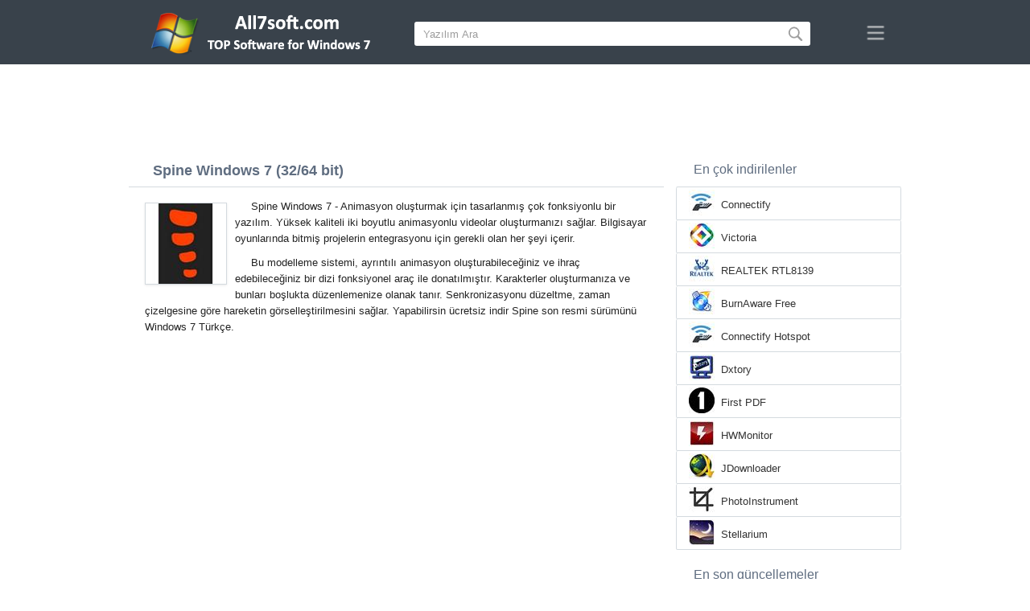

--- FILE ---
content_type: text/html;charset=utf-8
request_url: https://tr.all7soft.com/spine-windows-7/
body_size: 4471
content:
<!DOCTYPE html><html lang="tr" dir="ltr"><head><meta http-equiv="content-type" content="text/html;charset=UTF-8"><meta name="viewport" content="width=device-width,initial-scale=1.0"><!--[if IE]><meta http-equiv="X-UA-Compatible" content="IE=edge"><![endif]--><meta name="robots" content="index,follow"><title>Indir Spine Windows 7 (32/64 bit) Türkçe</title><meta name="keywords" content="spine windows 7 ultimate enterprise professional home premium home basic starter service pack 1 sp1 32 bit 64 x86 2025 indir ücretsiz türkçe sürümünü"><meta name="description" content="Indir Spine Windows 7 (32/64 bit) ücretsiz. Animasyon oluşturmak ve oyunlara entegre etmek için tasarlanmış çok fonksiyonlu yazılım."><link rel="canonical" href="https://tr.all7soft.com/spine-windows-7/"><link rel="alternate" hreflang="en" type="text/html" href="https://all7soft.com/spine-windows-7/"><link rel="alternate" hreflang="de" type="text/html" href="https://de.all7soft.com/spine-windows-7/"><link rel="alternate" hreflang="es" type="text/html" href="https://es.all7soft.com/spine-windows-7/"><link rel="alternate" hreflang="it" type="text/html" href="https://it.all7soft.com/spine-windows-7/"><link rel="alternate" hreflang="fr" type="text/html" href="https://fr.all7soft.com/spine-windows-7/"><link rel="alternate" hreflang="pt" type="text/html" href="https://pt.all7soft.com/spine-windows-7/"><link rel="alternate" hreflang="tr" type="text/html" href="https://tr.all7soft.com/spine-windows-7/"><link rel="alternate" hreflang="id" type="text/html" href="https://id.all7soft.com/spine-windows-7/"><link rel="alternate" hreflang="hi" type="text/html" href="https://hi.all7soft.com/spine-windows-7/"><link rel="alternate" hreflang="bn" type="text/html" href="https://bn.all7soft.com/spine-windows-7/"><link rel="alternate" hreflang="zh-Hans" type="text/html" href="https://zh.all7soft.com/spine-windows-7/"><link rel="alternate" hreflang="zh-Hant" type="text/html" href="https://cn.all7soft.com/spine-windows-7/"><link rel="alternate" hreflang="ja" type="text/html" href="https://ja.all7soft.com/spine-windows-7/"><link rel="alternate" hreflang="th" type="text/html" href="https://th.all7soft.com/spine-windows-7/"><link rel="alternate" hreflang="ko" type="text/html" href="https://ko.all7soft.com/spine-windows-7/"><link rel="alternate" hreflang="vi" type="text/html" href="https://vi.all7soft.com/spine-windows-7/"><link rel="alternate" hreflang="gu" type="text/html" href="https://gu.all7soft.com/spine-windows-7/"><link rel="alternate" hreflang="az" type="text/html" href="https://az.all7soft.com/spine-windows-7/"><link rel="alternate" hreflang="pl" type="text/html" href="https://pl.all7soft.com/spine-windows-7/"><link rel="alternate" hreflang="bg" type="text/html" href="https://bg.all7soft.com/spine-windows-7/"><link rel="alternate" hreflang="el" type="text/html" href="https://el.all7soft.com/spine-windows-7/"><link rel="alternate" hreflang="ka" type="text/html" href="https://ka.all7soft.com/spine-windows-7/"><link rel="alternate" hreflang="ro" type="text/html" href="https://ro.all7soft.com/spine-windows-7/"><link rel="alternate" hreflang="sr" type="text/html" href="https://sr.all7soft.com/spine-windows-7/"><link rel="alternate" hreflang="hu" type="text/html" href="https://hu.all7soft.com/spine-windows-7/"><link rel="alternate" hreflang="sv" type="text/html" href="https://sv.all7soft.com/spine-windows-7/"><link rel="alternate" hreflang="sl" type="text/html" href="https://sl.all7soft.com/spine-windows-7/"><link rel="alternate" hreflang="no" type="text/html" href="https://no.all7soft.com/spine-windows-7/"><link rel="alternate" hreflang="lt" type="text/html" href="https://lt.all7soft.com/spine-windows-7/"><link rel="alternate" hreflang="fi" type="text/html" href="https://fi.all7soft.com/spine-windows-7/"><link rel="alternate" hreflang="et" type="text/html" href="https://et.all7soft.com/spine-windows-7/"><link rel="alternate" hreflang="da" type="text/html" href="https://da.all7soft.com/spine-windows-7/"><link rel="alternate" hreflang="cs" type="text/html" href="https://cs.all7soft.com/spine-windows-7/"><link rel="alternate" hreflang="hr" type="text/html" href="https://hr.all7soft.com/spine-windows-7/"><link rel="alternate" hreflang="lv" type="text/html" href="https://lv.all7soft.com/spine-windows-7/"><link rel="alternate" hreflang="nl" type="text/html" href="https://nl.all7soft.com/spine-windows-7/"><link rel="alternate" hreflang="sk" type="text/html" href="https://sk.all7soft.com/spine-windows-7/"><link rel="alternate" hreflang="ms" type="text/html" href="https://ms.all7soft.com/spine-windows-7/"><link rel="alternate" hreflang="uk" type="text/html" href="https://uk.all7soft.com/spine-windows-7/"><link rel="alternate" hreflang="ar" type="text/html" href="https://ar.all7soft.com/spine-windows-7/"><link rel="alternate" hreflang="he" type="text/html" href="https://he.all7soft.com/spine-windows-7/"><link rel="alternate" hreflang="fa" type="text/html" href="https://fa.all7soft.com/spine-windows-7/"><link rel="shortcut icon" href="https://tr.all7soft.com/favicon.ico" type="image/x-icon"><link rel="icon" href="https://tr.all7soft.com/favicon.ico" type="image/x-icon"><meta name="yandex-verification" content="474f1d4991e6ff8a"><meta name="google-site-verification" content="sPrGRpYSP4jAyGdBxtSbsne7NX52WWu6Sxr7ZlBeIW4"><meta name="msvalidate.01" content="3502A52A04C428977D80FDB39C2E43A5"><meta name="wmail-verification" content="69ba4c0e0cdd2bdcd6730b6824202536"><link rel="stylesheet" href="https://tr.all7soft.com/css/style.css" type="text/css"><!--[if lt IE 8]><link rel="stylesheet" href="https://tr.all7soft.com/css/ie.css" type="text/css"><![endif]--><!--[if lt IE 9]><script src="https://tr.all7soft.com/js/scale.js"></script><![endif]--></head><body><div class="header"><div class="block"><div class="logo"><img data-rel="/" src="https://tr.all7soft.com/images/all7soft.png" alt="Yazılım kataloğu Windows 7"></div><div class="search"><form><input name="query" type="text" class="field" value="Yazılım Ara" onfocus="if(this.value==this.defaultValue){this.value='';}" onblur="if(this.value==''){this.value=this.defaultValue;}"><input type="submit" value="" class="button"></form></div><div class="nav"></div></div></div><div class="lksu9yn2"></div><div class="content"><div class="left version"><h1>Spine Windows 7 (32/64 bit)</h1><img class="img" src="https://tr.all7soft.com/images/upload/1/3/spine-windows-7-1.jpg" alt="Spine Windows 7" width="100" height="100"><p>Spine Windows 7 - Animasyon oluşturmak için tasarlanmış çok fonksiyonlu bir yazılım. Yüksek kaliteli iki boyutlu animasyonlu videolar oluşturmanızı sağlar. Bilgisayar oyunlarında bitmiş projelerin entegrasyonu için gerekli olan her şeyi içerir.</p><p>Bu modelleme sistemi, ayrıntılı animasyon oluşturabileceğiniz ve ihraç edebileceğiniz bir dizi fonksiyonel araç ile donatılmıştır. Karakterler oluşturmanıza ve bunları boşlukta düzenlemenize olanak tanır. Senkronizasyonu düzeltme, zaman çizelgesine göre hareketin görselleştirilmesini sağlar. Yapabilirsin ücretsiz indir Spine son resmi sürümünü Windows 7 Türkçe.</p><div class="dsfsd231" style="margin:5px 0;"></div><h2>Teknik bilgi Spine</h2><a class="download" target="_blank" href="https://tr.all7soft.com/download/1426/spine/"><span>ÜCRETSIZ İNDIRME</span></a><ul><li>Yazılım lisansı: FreeWare</li><li>Diller: Türkçe (tr), Ingilizce</li><li>Yayıncı Yazılımı: Esoteric Software</li><li>Gadgets: Masaüstü PC, Ultrabook, Dizüstü Bilgisayar (Acer, ASUS, DELL, Lenovo, Samsung, Toshiba, HP, MSI)</li><li>İşletim sistemi: Windows 7 Ultimate / Enterprise / Professional/ Home Premium / Home Basic / Starter / Service Pack 1 (SP1) (32/64 bit), x86</li><li>Spine yeni tam sürüm (Full) 2025</li></ul><img class="screen" src="https://tr.all7soft.com/images/upload/1/3/spine-windows-7-screenshot.jpg" alt="Ekran görüntüsü Spine Windows 7"><span class="hh">İlgili Yazılım</span><ol class="other"><li><a href="https://tr.all7soft.com/internet-explorer-windows-7/"><img src="https://tr.all7soft.com/images/upload/0/6/internet-explorer-windows-7-1.jpg" alt="Internet Explorer" width="100" height="100">Internet Explorer</a></li><li><a href="https://tr.all7soft.com/3ds-max-windows-7/"><img src="https://tr.all7soft.com/images/upload/3/2/3ds-max-windows-7-1.jpg" alt="3ds Max" width="100" height="100">3ds Max</a></li><li><a href="https://tr.all7soft.com/autocad-architecture-windows-7/"><img src="https://tr.all7soft.com/images/upload/d/3/autocad-architecture-windows-7-1.jpg" alt="AutoCAD Architecture" width="100" height="100">AutoCAD Architecture</a></li><li><a href="https://tr.all7soft.com/autocad-electrical-windows-7/"><img src="https://tr.all7soft.com/images/upload/1/2/autocad-electrical-windows-7-1.jpg" alt="AutoCAD Electrical" width="100" height="100">AutoCAD Electrical</a></li><li><a href="https://tr.all7soft.com/autocad-windows-7/"><img src="https://tr.all7soft.com/images/upload/3/1/autocad-windows-7-1.jpg" alt="AutoCAD" width="100" height="100">AutoCAD</a></li><li><a href="https://tr.all7soft.com/mudbox-windows-7/"><img src="https://tr.all7soft.com/images/upload/5/2/mudbox-windows-7-1.jpg" alt="Mudbox" width="100" height="100">Mudbox</a></li></ol><span class="hh2">Yorumlar</span><div class="res"></div><div class="res1"></div><div class="commt padding-top-none"><form action="#" id="form"><input type="text" id="name" placeholder="Isim"><textarea id="ot" placeholder="Mesajın"></textarea><input type="submit" id="submit" value="Göndermek"></form></div></div><div class="right"><div class="popular1"><span>En çok indirilenler</span><ul><li><img src="https://tr.all7soft.com/images/upload/a/1/connectify-windows-7-icon.jpg" width="32" height="32" alt="Connectify"><a href="https://tr.all7soft.com/connectify-windows-7/">Connectify</a></li><li><img src="https://tr.all7soft.com/images/upload/e/7/victoria-windows-7-icon.jpg" width="32" height="32" alt="Victoria"><a href="https://tr.all7soft.com/victoria-windows-7/">Victoria</a></li><li><img src="https://tr.all7soft.com/images/upload/7/8/realtek-rtl8139-windows-7-icon.jpg" width="32" height="32" alt="REALTEK RTL8139"><a href="https://tr.all7soft.com/realtek-rtl8139-windows-7/">REALTEK RTL8139</a></li><li><img src="https://tr.all7soft.com/images/upload/6/6/burnaware-free-windows-7-icon.jpg" width="32" height="32" alt="BurnAware Free"><a href="https://tr.all7soft.com/burnaware-free-windows-7/">BurnAware Free</a></li><li><img src="https://tr.all7soft.com/images/upload/b/f/connectify-hotspot-windows-7-icon.jpg" width="32" height="32" alt="Connectify Hotspot"><a href="https://tr.all7soft.com/connectify-hotspot-windows-7/">Connectify Hotspot</a></li><li><img src="https://tr.all7soft.com/images/upload/7/5/dxtory-windows-7-icon.jpg" width="32" height="32" alt="Dxtory"><a href="https://tr.all7soft.com/dxtory-windows-7/">Dxtory</a></li><li><img src="https://tr.all7soft.com/images/upload/e/4/first-pdf-windows-7-icon.jpg" width="32" height="32" alt="First PDF"><a href="https://tr.all7soft.com/first-pdf-windows-7/">First PDF</a></li><li><img src="https://tr.all7soft.com/images/upload/e/7/hwmonitor-windows-7-icon.jpg" width="32" height="32" alt="HWMonitor"><a href="https://tr.all7soft.com/hwmonitor-windows-7/">HWMonitor</a></li><li><img src="https://tr.all7soft.com/images/upload/1/5/jdownloader-windows-7-icon.jpg" width="32" height="32" alt="JDownloader"><a href="https://tr.all7soft.com/jdownloader-windows-7/">JDownloader</a></li><li><img src="https://tr.all7soft.com/images/upload/0/4/photoinstrument-windows-7-icon.jpg" width="32" height="32" alt="PhotoInstrument"><a href="https://tr.all7soft.com/photoinstrument-windows-7/">PhotoInstrument</a></li><li><img src="https://tr.all7soft.com/images/upload/e/1/stellarium-windows-7-icon.jpg" width="32" height="32" alt="Stellarium"><a href="https://tr.all7soft.com/stellarium-windows-7/">Stellarium</a></li></ul></div><div class="popular top1"><span>En son güncellemeler</span><ul><li><img src="https://tr.all7soft.com/images/upload/9/a/rustv-player-windows-7-icon.jpg" width="32" height="32" alt="RusTV Player"><a href="https://tr.all7soft.com/rustv-player-windows-7/">RusTV Player</a></li><li><img src="https://tr.all7soft.com/images/upload/6/e/webcamxp-windows-7-icon.jpg" width="32" height="32" alt="webcamXP"><a href="https://tr.all7soft.com/webcamxp-windows-7/">webcamXP</a></li><li><img src="https://tr.all7soft.com/images/upload/8/8/lingoes-windows-7-icon.jpg" width="32" height="32" alt="Lingoes"><a href="https://tr.all7soft.com/lingoes-windows-7/">Lingoes</a></li><li><img src="https://tr.all7soft.com/images/upload/5/1/roboform-windows-7-icon.jpg" width="32" height="32" alt="RoboForm"><a href="https://tr.all7soft.com/roboform-windows-7/">RoboForm</a></li><li><img src="https://tr.all7soft.com/images/upload/0/5/adobe-acrobat-pro-dc-windows-7-icon.jpg" width="32" height="32" alt="Adobe Acrobat Pro DC"><a href="https://tr.all7soft.com/adobe-acrobat-pro-dc-windows-7/">Adobe Acrobat Pro DC</a></li><li><img src="https://tr.all7soft.com/images/upload/d/1/aeroadmin-windows-7-icon.jpg" width="32" height="32" alt="AeroAdmin"><a href="https://tr.all7soft.com/aeroadmin-windows-7/">AeroAdmin</a></li><li><img src="https://tr.all7soft.com/images/upload/8/1/free-video-flip-and-rotate-windows-7-icon.jpg" width="32" height="32" alt="Free Video Flip and Rotate"><a href="https://tr.all7soft.com/free-video-flip-and-rotate-windows-7/">Free Video Flip and Rotate</a></li><li><img src="https://tr.all7soft.com/images/upload/2/9/freecommander-windows-7-icon.jpg" width="32" height="32" alt="FreeCommander"><a href="https://tr.all7soft.com/freecommander-windows-7/">FreeCommander</a></li><li><img src="https://tr.all7soft.com/images/upload/e/f/freemake-audio-converter-windows-7-icon.jpg" width="32" height="32" alt="Freemake Audio Converter"><a href="https://tr.all7soft.com/freemake-audio-converter-windows-7/">Freemake Audio Converter</a></li><li><img src="https://tr.all7soft.com/images/upload/a/f/huawei-hisuite-windows-7-icon.jpg" width="32" height="32" alt="Huawei HiSuite"><a href="https://tr.all7soft.com/huawei-hisuite-windows-7/">Huawei HiSuite</a></li><li><img src="https://tr.all7soft.com/images/upload/2/4/norton-removal-tool-windows-7-icon.jpg" width="32" height="32" alt="Norton Removal Tool"><a href="https://tr.all7soft.com/norton-removal-tool-windows-7/">Norton Removal Tool</a></li><li><img src="https://tr.all7soft.com/images/upload/d/9/pdf-to-dwg-converter-windows-7-icon.jpg" width="32" height="32" alt="PDF to DWG Converter"><a href="https://tr.all7soft.com/pdf-to-dwg-converter-windows-7/">PDF to DWG Converter</a></li><li><img src="https://tr.all7soft.com/images/upload/1/2/pdfbinder-windows-7-icon.jpg" width="32" height="32" alt="PDFBinder"><a href="https://tr.all7soft.com/pdfbinder-windows-7/">PDFBinder</a></li><li><img src="https://tr.all7soft.com/images/upload/5/1/xp-antispy-windows-7-icon.jpg" width="32" height="32" alt="XP-AntiSpy"><a href="https://tr.all7soft.com/xp-antispy-windows-7/">XP-AntiSpy</a></li><li><img src="https://tr.all7soft.com/images/windows-7-icon.png" width="32" height="32" alt="Windows XP"><a href="https://tr.all7soft.com/">Yazılım kataloğu Windows 7</a></li></ul></div></div><div class="clear"></div></div><div class="lang"><div class="change"><div class="close"></div><div data-val="Dili değiştir" class="id9445"></div><div class="l1111" data-type="2" data-lang="en" data-val="English"></div><div class="l1111" data-type="2" data-lang="de" data-val="Deutsch"></div><div class="l1111" data-type="2" data-lang="es" data-val="Español"></div><div class="l1111" data-type="2" data-lang="it" data-val="Italiano"></div><div class="l1111" data-type="2" data-lang="fr" data-val="Français"></div><div class="l1111" data-type="2" data-lang="pt" data-val="Português"></div><div class="l1111" data-type="1" data-lang="tr" data-val="Türkçe"></div><div class="l1111" data-type="2" data-lang="id" data-val="Indonesia"></div><div class="l1111" data-type="2" data-lang="hi" data-val="हिन्दी"></div><div class="l1111" data-type="2" data-lang="bn" data-val="বাংলা"></div><div class="l1111" data-type="2" data-lang="zh-Hans" data-val="中文"></div><div class="l1111" data-type="2" data-lang="zh-Hant" data-val="文言"></div><div class="l1111" data-type="2" data-lang="ja" data-val="日本語"></div><div class="l1111" data-type="2" data-lang="th" data-val="ไทย"></div><div class="l1111" data-type="2" data-lang="ko" data-val="한국어"></div><div class="l1111" data-type="2" data-lang="vi" data-val="Tiếng Việt"></div><div class="l1111" data-type="2" data-lang="gu" data-val="ગુજરાતી"></div><div class="l1111" data-type="2" data-lang="az" data-val="Azərbaycan"></div><div class="l1111" data-type="2" data-lang="pl" data-val="Polski"></div><div class="l1111" data-type="2" data-lang="bg" data-val="Български"></div><div class="l1111" data-type="2" data-lang="el" data-val="Ελληνικά"></div><div class="l1111" data-type="2" data-lang="ka" data-val="ქართული"></div><div class="l1111" data-type="2" data-lang="ro" data-val="Română"></div><div class="l1111" data-type="2" data-lang="sr" data-val="Српски"></div><div class="l1111" data-type="2" data-lang="hu" data-val="Magyar"></div><div class="l1111" data-type="2" data-lang="sv" data-val="Svenska"></div><div class="l1111" data-type="2" data-lang="sl" data-val="Slovenščina"></div><div class="l1111" data-type="2" data-lang="no" data-val="Norsk"></div><div class="l1111" data-type="2" data-lang="lt" data-val="Lietuvių"></div><div class="l1111" data-type="2" data-lang="fi" data-val="Suomi"></div><div class="l1111" data-type="2" data-lang="et" data-val="Eesti"></div><div class="l1111" data-type="2" data-lang="da" data-val="Dansk"></div><div class="l1111" data-type="2" data-lang="cs" data-val="Čeština"></div><div class="l1111" data-type="2" data-lang="hr" data-val="Hrvatski"></div><div class="l1111" data-type="2" data-lang="lv" data-val="Latviešu"></div><div class="l1111" data-type="2" data-lang="nl" data-val="Nederlands"></div><div class="l1111" data-type="2" data-lang="sk" data-val="Slovenčina"></div><div class="l1111" data-type="2" data-lang="ms" data-val="Bahasa Melayu"></div><div class="l1111" data-type="2" data-lang="uk" data-val="Українська"></div><div class="l1111" data-type="2" data-lang="ar" data-val="العربية"></div><div class="l1111" data-type="2" data-lang="he" data-val="עברית"></div><div class="l1111" data-type="2" data-lang="fa" data-val="فارسی"></div></div></div><div class="footer"><p>© 2025, All7soft | <span data-op="/privacy/">Gizlilik Politikası</span> | <span data-op="/rules/">Kullanım Şartları</span></p><div class="xdf3"></div></script><script src="https://ajax.googleapis.com/ajax/libs/jquery/1.4.2/jquery.min.js" type="text/javascript"></script><script src="https://tr.all7soft.com/js/data.js" type="text/javascript"></script><script type="text/javascript">document.write("<img class='d2s' src='//counter.yadro.ru/hit;all7soft?t57.6;r"+escape(document.referrer)+((typeof(screen)=="undefined")?"":";s"+screen.width+"*"+screen.height+"*"+(screen.colorDepth?screen.colorDepth:screen.pixelDepth))+";u"+escape(document.URL)+";h"+escape(document.title.substring(0,150))+";"+Math.random()+"' alt='' title='LiveInternet' "+"border='0' width='88' height='31'>")</script><div id="par" data-b="pub" data-v="85629482" data-p="43360950" data-c="ca"></div></body></html>

--- FILE ---
content_type: text/html; charset=utf-8
request_url: https://www.google.com/recaptcha/api2/aframe
body_size: 265
content:
<!DOCTYPE HTML><html><head><meta http-equiv="content-type" content="text/html; charset=UTF-8"></head><body><script nonce="Am-_cjBELg8OK9LS-UQUng">/** Anti-fraud and anti-abuse applications only. See google.com/recaptcha */ try{var clients={'sodar':'https://pagead2.googlesyndication.com/pagead/sodar?'};window.addEventListener("message",function(a){try{if(a.source===window.parent){var b=JSON.parse(a.data);var c=clients[b['id']];if(c){var d=document.createElement('img');d.src=c+b['params']+'&rc='+(localStorage.getItem("rc::a")?sessionStorage.getItem("rc::b"):"");window.document.body.appendChild(d);sessionStorage.setItem("rc::e",parseInt(sessionStorage.getItem("rc::e")||0)+1);localStorage.setItem("rc::h",'1765779476513');}}}catch(b){}});window.parent.postMessage("_grecaptcha_ready", "*");}catch(b){}</script></body></html>